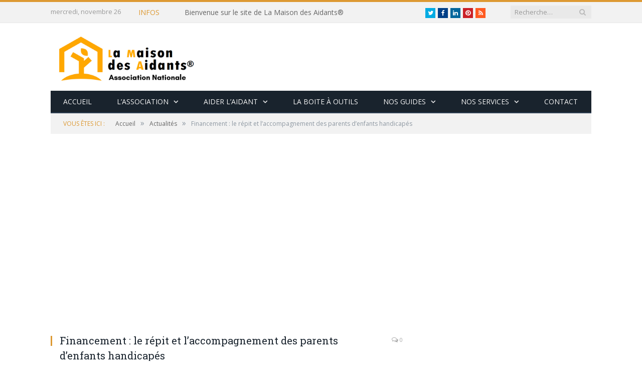

--- FILE ---
content_type: text/html; charset=UTF-8
request_url: http://www.lamaisondesaidants.com/financement-le-repit-et-laccompagnement-des-parents-denfants-handicapes/
body_size: 15918
content:

<!DOCTYPE html>

<!--[if IE 8]> <html class="ie ie8" lang="fr-FR"> <![endif]-->
<!--[if IE 9]> <html class="ie ie9" lang="fr-FR"> <![endif]-->
<!--[if gt IE 9]><!--> <html lang="fr-FR"> <!--<![endif]-->

<head>
<!-- Global site tag (gtag.js) - Google Analytics -->
<script async src="https://www.googletagmanager.com/gtag/js?id=UA-56073515-3"></script>
<script>
  window.dataLayer = window.dataLayer || [];
  function gtag(){dataLayer.push(arguments);}
  gtag('js', new Date());

  gtag('config', 'UA-56073515-3');
</script>
<!-- Global site tag (gtag.js) - Google Analytics -->
<script async src="https://www.googletagmanager.com/gtag/js?id=UA-120159466-1"></script>
<script>
  window.dataLayer = window.dataLayer || [];
  function gtag(){dataLayer.push(arguments);}
  gtag('js', new Date());

  gtag('config', 'UA-120159466-1');
</script>
	

<meta charset="UTF-8" />
<title>Financement : le répit et l’accompagnement des parents d’enfants handicapés - La Maison des Aidants</title>

 
<meta name="viewport" content="width=device-width, initial-scale=1" />
<meta http-equiv="X-UA-Compatible" content="IE=edge" />
<link rel="pingback" href="http://www.lamaisondesaidants.com/xmlrpc.php" />
	
<link rel="shortcut icon" href="http://www.lamaisondesaidants.com/site2018/wp-content/uploads/2018/01/ico.png" />	

	

<style id="reCAPTCHA-style" >.google-recaptcha-container{display:block;clear:both;}</style>
<meta name='robots' content='index, follow, max-image-preview:large, max-snippet:-1, max-video-preview:-1' />
	<style>img:is([sizes="auto" i], [sizes^="auto," i]) { contain-intrinsic-size: 3000px 1500px }</style>
	
	<!-- This site is optimized with the Yoast SEO plugin v26.1.1 - https://yoast.com/wordpress/plugins/seo/ -->
	<link rel="canonical" href="https://www.lamaisondesaidants.com/financement-le-repit-et-laccompagnement-des-parents-denfants-handicapes/" />
	<meta property="og:locale" content="fr_FR" />
	<meta property="og:type" content="article" />
	<meta property="og:title" content="Financement : le répit et l’accompagnement des parents d’enfants handicapés - La Maison des Aidants" />
	<meta property="og:description" content="La Caf finance enfin le répit et l’accompagnement des parents d’enfants handicapés Besoin d’être accompagné dans vos démarches de reconnaissance du handicap de votre enfant ? Ou de répit, en attendant de trouver une solution pérenne ? La Caf peut désormais financer des heures d’intervention de professionnels à domicile, sans notification de la MDPH. LireRead More" />
	<meta property="og:url" content="https://www.lamaisondesaidants.com/financement-le-repit-et-laccompagnement-des-parents-denfants-handicapes/" />
	<meta property="og:site_name" content="La Maison des Aidants" />
	<meta property="article:publisher" content="https://www.facebook.com/La-Maison-des-Aidants-134190393281791/?ref=br_rs" />
	<meta property="article:published_time" content="2021-04-05T16:32:42+00:00" />
	<meta property="article:modified_time" content="2021-04-05T16:33:03+00:00" />
	<meta property="og:image" content="https://www.lamaisondesaidants.com/wp-content/uploads/2021/04/urgence-repit-1.jpg" />
	<meta property="og:image:width" content="626" />
	<meta property="og:image:height" content="365" />
	<meta property="og:image:type" content="image/jpeg" />
	<meta name="author" content="La Maison des Aidants" />
	<meta name="twitter:card" content="summary_large_image" />
	<meta name="twitter:creator" content="@lamaisonaidants" />
	<meta name="twitter:site" content="@lamaisonaidants" />
	<meta name="twitter:label1" content="Écrit par" />
	<meta name="twitter:data1" content="La Maison des Aidants" />
	<meta name="twitter:label2" content="Durée de lecture estimée" />
	<meta name="twitter:data2" content="1 minute" />
	<script type="application/ld+json" class="yoast-schema-graph">{"@context":"https://schema.org","@graph":[{"@type":"Article","@id":"https://www.lamaisondesaidants.com/financement-le-repit-et-laccompagnement-des-parents-denfants-handicapes/#article","isPartOf":{"@id":"https://www.lamaisondesaidants.com/financement-le-repit-et-laccompagnement-des-parents-denfants-handicapes/"},"author":{"name":"La Maison des Aidants","@id":"http://www.lamaisondesaidants.com/#/schema/person/bf11e7b830157e0d4da8d03e54ab7ada"},"headline":"Financement : le répit et l’accompagnement des parents d’enfants handicapés","datePublished":"2021-04-05T16:32:42+00:00","dateModified":"2021-04-05T16:33:03+00:00","mainEntityOfPage":{"@id":"https://www.lamaisondesaidants.com/financement-le-repit-et-laccompagnement-des-parents-denfants-handicapes/"},"wordCount":80,"commentCount":0,"publisher":{"@id":"http://www.lamaisondesaidants.com/#organization"},"image":{"@id":"https://www.lamaisondesaidants.com/financement-le-repit-et-laccompagnement-des-parents-denfants-handicapes/#primaryimage"},"thumbnailUrl":"http://www.lamaisondesaidants.com/wp-content/uploads/2021/04/urgence-repit-1.jpg","keywords":["aidant","CAF","Handicap","répit"],"articleSection":["Actualités","Les Aidants et le handicap"],"inLanguage":"fr-FR","potentialAction":[{"@type":"CommentAction","name":"Comment","target":["https://www.lamaisondesaidants.com/financement-le-repit-et-laccompagnement-des-parents-denfants-handicapes/#respond"]}]},{"@type":"WebPage","@id":"https://www.lamaisondesaidants.com/financement-le-repit-et-laccompagnement-des-parents-denfants-handicapes/","url":"https://www.lamaisondesaidants.com/financement-le-repit-et-laccompagnement-des-parents-denfants-handicapes/","name":"Financement : le répit et l’accompagnement des parents d’enfants handicapés - La Maison des Aidants","isPartOf":{"@id":"http://www.lamaisondesaidants.com/#website"},"primaryImageOfPage":{"@id":"https://www.lamaisondesaidants.com/financement-le-repit-et-laccompagnement-des-parents-denfants-handicapes/#primaryimage"},"image":{"@id":"https://www.lamaisondesaidants.com/financement-le-repit-et-laccompagnement-des-parents-denfants-handicapes/#primaryimage"},"thumbnailUrl":"http://www.lamaisondesaidants.com/wp-content/uploads/2021/04/urgence-repit-1.jpg","datePublished":"2021-04-05T16:32:42+00:00","dateModified":"2021-04-05T16:33:03+00:00","breadcrumb":{"@id":"https://www.lamaisondesaidants.com/financement-le-repit-et-laccompagnement-des-parents-denfants-handicapes/#breadcrumb"},"inLanguage":"fr-FR","potentialAction":[{"@type":"ReadAction","target":["https://www.lamaisondesaidants.com/financement-le-repit-et-laccompagnement-des-parents-denfants-handicapes/"]}]},{"@type":"ImageObject","inLanguage":"fr-FR","@id":"https://www.lamaisondesaidants.com/financement-le-repit-et-laccompagnement-des-parents-denfants-handicapes/#primaryimage","url":"http://www.lamaisondesaidants.com/wp-content/uploads/2021/04/urgence-repit-1.jpg","contentUrl":"http://www.lamaisondesaidants.com/wp-content/uploads/2021/04/urgence-repit-1.jpg","width":626,"height":365},{"@type":"BreadcrumbList","@id":"https://www.lamaisondesaidants.com/financement-le-repit-et-laccompagnement-des-parents-denfants-handicapes/#breadcrumb","itemListElement":[{"@type":"ListItem","position":1,"name":"Accueil","item":"http://www.lamaisondesaidants.com/"},{"@type":"ListItem","position":2,"name":"Financement : le répit et l’accompagnement des parents d’enfants handicapés"}]},{"@type":"WebSite","@id":"http://www.lamaisondesaidants.com/#website","url":"http://www.lamaisondesaidants.com/","name":"La Maison des Aidants","description":"Le site de tous les aidants","publisher":{"@id":"http://www.lamaisondesaidants.com/#organization"},"potentialAction":[{"@type":"SearchAction","target":{"@type":"EntryPoint","urlTemplate":"http://www.lamaisondesaidants.com/?s={search_term_string}"},"query-input":{"@type":"PropertyValueSpecification","valueRequired":true,"valueName":"search_term_string"}}],"inLanguage":"fr-FR"},{"@type":"Organization","@id":"http://www.lamaisondesaidants.com/#organization","name":"La Maison des Aidants","url":"http://www.lamaisondesaidants.com/","logo":{"@type":"ImageObject","inLanguage":"fr-FR","@id":"http://www.lamaisondesaidants.com/#/schema/logo/image/","url":"http://www.lamaisondesaidants.com/wp-content/uploads/2018/02/LOGO-net-LMA-png.png","contentUrl":"http://www.lamaisondesaidants.com/wp-content/uploads/2018/02/LOGO-net-LMA-png.png","width":644,"height":226,"caption":"La Maison des Aidants"},"image":{"@id":"http://www.lamaisondesaidants.com/#/schema/logo/image/"},"sameAs":["https://www.facebook.com/La-Maison-des-Aidants-134190393281791/?ref=br_rs","https://x.com/lamaisonaidants"]},{"@type":"Person","@id":"http://www.lamaisondesaidants.com/#/schema/person/bf11e7b830157e0d4da8d03e54ab7ada","name":"La Maison des Aidants","image":{"@type":"ImageObject","inLanguage":"fr-FR","@id":"http://www.lamaisondesaidants.com/#/schema/person/image/","url":"https://secure.gravatar.com/avatar/8d56754926e35ef6f9acd3354e6e60b0a024c4e15a4ed0b2a39a669781b480ed?s=96&d=mm&r=g","contentUrl":"https://secure.gravatar.com/avatar/8d56754926e35ef6f9acd3354e6e60b0a024c4e15a4ed0b2a39a669781b480ed?s=96&d=mm&r=g","caption":"La Maison des Aidants"}}]}</script>
	<!-- / Yoast SEO plugin. -->


<link rel='dns-prefetch' href='//www.lamaisondesaidants.com' />
<link rel='dns-prefetch' href='//platform.twitter.com' />
<link rel='dns-prefetch' href='//www.google.com' />
<link rel='dns-prefetch' href='//fonts.googleapis.com' />
<link rel='dns-prefetch' href='//maxcdn.bootstrapcdn.com' />
<link rel="alternate" type="application/rss+xml" title="La Maison des Aidants &raquo; Flux" href="http://www.lamaisondesaidants.com/feed/" />
<link rel="alternate" type="application/rss+xml" title="La Maison des Aidants &raquo; Flux des commentaires" href="http://www.lamaisondesaidants.com/comments/feed/" />
<link rel="alternate" type="application/rss+xml" title="La Maison des Aidants &raquo; Financement : le répit et l’accompagnement des parents d’enfants handicapés Flux des commentaires" href="http://www.lamaisondesaidants.com/financement-le-repit-et-laccompagnement-des-parents-denfants-handicapes/feed/" />
<script type="text/javascript">
/* <![CDATA[ */
window._wpemojiSettings = {"baseUrl":"https:\/\/s.w.org\/images\/core\/emoji\/16.0.1\/72x72\/","ext":".png","svgUrl":"https:\/\/s.w.org\/images\/core\/emoji\/16.0.1\/svg\/","svgExt":".svg","source":{"concatemoji":"http:\/\/www.lamaisondesaidants.com\/wp-includes\/js\/wp-emoji-release.min.js?ver=6.8.3"}};
/*! This file is auto-generated */
!function(s,n){var o,i,e;function c(e){try{var t={supportTests:e,timestamp:(new Date).valueOf()};sessionStorage.setItem(o,JSON.stringify(t))}catch(e){}}function p(e,t,n){e.clearRect(0,0,e.canvas.width,e.canvas.height),e.fillText(t,0,0);var t=new Uint32Array(e.getImageData(0,0,e.canvas.width,e.canvas.height).data),a=(e.clearRect(0,0,e.canvas.width,e.canvas.height),e.fillText(n,0,0),new Uint32Array(e.getImageData(0,0,e.canvas.width,e.canvas.height).data));return t.every(function(e,t){return e===a[t]})}function u(e,t){e.clearRect(0,0,e.canvas.width,e.canvas.height),e.fillText(t,0,0);for(var n=e.getImageData(16,16,1,1),a=0;a<n.data.length;a++)if(0!==n.data[a])return!1;return!0}function f(e,t,n,a){switch(t){case"flag":return n(e,"\ud83c\udff3\ufe0f\u200d\u26a7\ufe0f","\ud83c\udff3\ufe0f\u200b\u26a7\ufe0f")?!1:!n(e,"\ud83c\udde8\ud83c\uddf6","\ud83c\udde8\u200b\ud83c\uddf6")&&!n(e,"\ud83c\udff4\udb40\udc67\udb40\udc62\udb40\udc65\udb40\udc6e\udb40\udc67\udb40\udc7f","\ud83c\udff4\u200b\udb40\udc67\u200b\udb40\udc62\u200b\udb40\udc65\u200b\udb40\udc6e\u200b\udb40\udc67\u200b\udb40\udc7f");case"emoji":return!a(e,"\ud83e\udedf")}return!1}function g(e,t,n,a){var r="undefined"!=typeof WorkerGlobalScope&&self instanceof WorkerGlobalScope?new OffscreenCanvas(300,150):s.createElement("canvas"),o=r.getContext("2d",{willReadFrequently:!0}),i=(o.textBaseline="top",o.font="600 32px Arial",{});return e.forEach(function(e){i[e]=t(o,e,n,a)}),i}function t(e){var t=s.createElement("script");t.src=e,t.defer=!0,s.head.appendChild(t)}"undefined"!=typeof Promise&&(o="wpEmojiSettingsSupports",i=["flag","emoji"],n.supports={everything:!0,everythingExceptFlag:!0},e=new Promise(function(e){s.addEventListener("DOMContentLoaded",e,{once:!0})}),new Promise(function(t){var n=function(){try{var e=JSON.parse(sessionStorage.getItem(o));if("object"==typeof e&&"number"==typeof e.timestamp&&(new Date).valueOf()<e.timestamp+604800&&"object"==typeof e.supportTests)return e.supportTests}catch(e){}return null}();if(!n){if("undefined"!=typeof Worker&&"undefined"!=typeof OffscreenCanvas&&"undefined"!=typeof URL&&URL.createObjectURL&&"undefined"!=typeof Blob)try{var e="postMessage("+g.toString()+"("+[JSON.stringify(i),f.toString(),p.toString(),u.toString()].join(",")+"));",a=new Blob([e],{type:"text/javascript"}),r=new Worker(URL.createObjectURL(a),{name:"wpTestEmojiSupports"});return void(r.onmessage=function(e){c(n=e.data),r.terminate(),t(n)})}catch(e){}c(n=g(i,f,p,u))}t(n)}).then(function(e){for(var t in e)n.supports[t]=e[t],n.supports.everything=n.supports.everything&&n.supports[t],"flag"!==t&&(n.supports.everythingExceptFlag=n.supports.everythingExceptFlag&&n.supports[t]);n.supports.everythingExceptFlag=n.supports.everythingExceptFlag&&!n.supports.flag,n.DOMReady=!1,n.readyCallback=function(){n.DOMReady=!0}}).then(function(){return e}).then(function(){var e;n.supports.everything||(n.readyCallback(),(e=n.source||{}).concatemoji?t(e.concatemoji):e.wpemoji&&e.twemoji&&(t(e.twemoji),t(e.wpemoji)))}))}((window,document),window._wpemojiSettings);
/* ]]> */
</script>
<style id='wp-emoji-styles-inline-css' type='text/css'>

	img.wp-smiley, img.emoji {
		display: inline !important;
		border: none !important;
		box-shadow: none !important;
		height: 1em !important;
		width: 1em !important;
		margin: 0 0.07em !important;
		vertical-align: -0.1em !important;
		background: none !important;
		padding: 0 !important;
	}
</style>
<link rel='stylesheet' id='wp-block-library-css' href='http://www.lamaisondesaidants.com/wp-includes/css/dist/block-library/style.min.css?ver=6.8.3' type='text/css' media='all' />
<style id='classic-theme-styles-inline-css' type='text/css'>
/*! This file is auto-generated */
.wp-block-button__link{color:#fff;background-color:#32373c;border-radius:9999px;box-shadow:none;text-decoration:none;padding:calc(.667em + 2px) calc(1.333em + 2px);font-size:1.125em}.wp-block-file__button{background:#32373c;color:#fff;text-decoration:none}
</style>
<style id='global-styles-inline-css' type='text/css'>
:root{--wp--preset--aspect-ratio--square: 1;--wp--preset--aspect-ratio--4-3: 4/3;--wp--preset--aspect-ratio--3-4: 3/4;--wp--preset--aspect-ratio--3-2: 3/2;--wp--preset--aspect-ratio--2-3: 2/3;--wp--preset--aspect-ratio--16-9: 16/9;--wp--preset--aspect-ratio--9-16: 9/16;--wp--preset--color--black: #000000;--wp--preset--color--cyan-bluish-gray: #abb8c3;--wp--preset--color--white: #ffffff;--wp--preset--color--pale-pink: #f78da7;--wp--preset--color--vivid-red: #cf2e2e;--wp--preset--color--luminous-vivid-orange: #ff6900;--wp--preset--color--luminous-vivid-amber: #fcb900;--wp--preset--color--light-green-cyan: #7bdcb5;--wp--preset--color--vivid-green-cyan: #00d084;--wp--preset--color--pale-cyan-blue: #8ed1fc;--wp--preset--color--vivid-cyan-blue: #0693e3;--wp--preset--color--vivid-purple: #9b51e0;--wp--preset--gradient--vivid-cyan-blue-to-vivid-purple: linear-gradient(135deg,rgba(6,147,227,1) 0%,rgb(155,81,224) 100%);--wp--preset--gradient--light-green-cyan-to-vivid-green-cyan: linear-gradient(135deg,rgb(122,220,180) 0%,rgb(0,208,130) 100%);--wp--preset--gradient--luminous-vivid-amber-to-luminous-vivid-orange: linear-gradient(135deg,rgba(252,185,0,1) 0%,rgba(255,105,0,1) 100%);--wp--preset--gradient--luminous-vivid-orange-to-vivid-red: linear-gradient(135deg,rgba(255,105,0,1) 0%,rgb(207,46,46) 100%);--wp--preset--gradient--very-light-gray-to-cyan-bluish-gray: linear-gradient(135deg,rgb(238,238,238) 0%,rgb(169,184,195) 100%);--wp--preset--gradient--cool-to-warm-spectrum: linear-gradient(135deg,rgb(74,234,220) 0%,rgb(151,120,209) 20%,rgb(207,42,186) 40%,rgb(238,44,130) 60%,rgb(251,105,98) 80%,rgb(254,248,76) 100%);--wp--preset--gradient--blush-light-purple: linear-gradient(135deg,rgb(255,206,236) 0%,rgb(152,150,240) 100%);--wp--preset--gradient--blush-bordeaux: linear-gradient(135deg,rgb(254,205,165) 0%,rgb(254,45,45) 50%,rgb(107,0,62) 100%);--wp--preset--gradient--luminous-dusk: linear-gradient(135deg,rgb(255,203,112) 0%,rgb(199,81,192) 50%,rgb(65,88,208) 100%);--wp--preset--gradient--pale-ocean: linear-gradient(135deg,rgb(255,245,203) 0%,rgb(182,227,212) 50%,rgb(51,167,181) 100%);--wp--preset--gradient--electric-grass: linear-gradient(135deg,rgb(202,248,128) 0%,rgb(113,206,126) 100%);--wp--preset--gradient--midnight: linear-gradient(135deg,rgb(2,3,129) 0%,rgb(40,116,252) 100%);--wp--preset--font-size--small: 13px;--wp--preset--font-size--medium: 20px;--wp--preset--font-size--large: 36px;--wp--preset--font-size--x-large: 42px;--wp--preset--spacing--20: 0.44rem;--wp--preset--spacing--30: 0.67rem;--wp--preset--spacing--40: 1rem;--wp--preset--spacing--50: 1.5rem;--wp--preset--spacing--60: 2.25rem;--wp--preset--spacing--70: 3.38rem;--wp--preset--spacing--80: 5.06rem;--wp--preset--shadow--natural: 6px 6px 9px rgba(0, 0, 0, 0.2);--wp--preset--shadow--deep: 12px 12px 50px rgba(0, 0, 0, 0.4);--wp--preset--shadow--sharp: 6px 6px 0px rgba(0, 0, 0, 0.2);--wp--preset--shadow--outlined: 6px 6px 0px -3px rgba(255, 255, 255, 1), 6px 6px rgba(0, 0, 0, 1);--wp--preset--shadow--crisp: 6px 6px 0px rgba(0, 0, 0, 1);}:where(.is-layout-flex){gap: 0.5em;}:where(.is-layout-grid){gap: 0.5em;}body .is-layout-flex{display: flex;}.is-layout-flex{flex-wrap: wrap;align-items: center;}.is-layout-flex > :is(*, div){margin: 0;}body .is-layout-grid{display: grid;}.is-layout-grid > :is(*, div){margin: 0;}:where(.wp-block-columns.is-layout-flex){gap: 2em;}:where(.wp-block-columns.is-layout-grid){gap: 2em;}:where(.wp-block-post-template.is-layout-flex){gap: 1.25em;}:where(.wp-block-post-template.is-layout-grid){gap: 1.25em;}.has-black-color{color: var(--wp--preset--color--black) !important;}.has-cyan-bluish-gray-color{color: var(--wp--preset--color--cyan-bluish-gray) !important;}.has-white-color{color: var(--wp--preset--color--white) !important;}.has-pale-pink-color{color: var(--wp--preset--color--pale-pink) !important;}.has-vivid-red-color{color: var(--wp--preset--color--vivid-red) !important;}.has-luminous-vivid-orange-color{color: var(--wp--preset--color--luminous-vivid-orange) !important;}.has-luminous-vivid-amber-color{color: var(--wp--preset--color--luminous-vivid-amber) !important;}.has-light-green-cyan-color{color: var(--wp--preset--color--light-green-cyan) !important;}.has-vivid-green-cyan-color{color: var(--wp--preset--color--vivid-green-cyan) !important;}.has-pale-cyan-blue-color{color: var(--wp--preset--color--pale-cyan-blue) !important;}.has-vivid-cyan-blue-color{color: var(--wp--preset--color--vivid-cyan-blue) !important;}.has-vivid-purple-color{color: var(--wp--preset--color--vivid-purple) !important;}.has-black-background-color{background-color: var(--wp--preset--color--black) !important;}.has-cyan-bluish-gray-background-color{background-color: var(--wp--preset--color--cyan-bluish-gray) !important;}.has-white-background-color{background-color: var(--wp--preset--color--white) !important;}.has-pale-pink-background-color{background-color: var(--wp--preset--color--pale-pink) !important;}.has-vivid-red-background-color{background-color: var(--wp--preset--color--vivid-red) !important;}.has-luminous-vivid-orange-background-color{background-color: var(--wp--preset--color--luminous-vivid-orange) !important;}.has-luminous-vivid-amber-background-color{background-color: var(--wp--preset--color--luminous-vivid-amber) !important;}.has-light-green-cyan-background-color{background-color: var(--wp--preset--color--light-green-cyan) !important;}.has-vivid-green-cyan-background-color{background-color: var(--wp--preset--color--vivid-green-cyan) !important;}.has-pale-cyan-blue-background-color{background-color: var(--wp--preset--color--pale-cyan-blue) !important;}.has-vivid-cyan-blue-background-color{background-color: var(--wp--preset--color--vivid-cyan-blue) !important;}.has-vivid-purple-background-color{background-color: var(--wp--preset--color--vivid-purple) !important;}.has-black-border-color{border-color: var(--wp--preset--color--black) !important;}.has-cyan-bluish-gray-border-color{border-color: var(--wp--preset--color--cyan-bluish-gray) !important;}.has-white-border-color{border-color: var(--wp--preset--color--white) !important;}.has-pale-pink-border-color{border-color: var(--wp--preset--color--pale-pink) !important;}.has-vivid-red-border-color{border-color: var(--wp--preset--color--vivid-red) !important;}.has-luminous-vivid-orange-border-color{border-color: var(--wp--preset--color--luminous-vivid-orange) !important;}.has-luminous-vivid-amber-border-color{border-color: var(--wp--preset--color--luminous-vivid-amber) !important;}.has-light-green-cyan-border-color{border-color: var(--wp--preset--color--light-green-cyan) !important;}.has-vivid-green-cyan-border-color{border-color: var(--wp--preset--color--vivid-green-cyan) !important;}.has-pale-cyan-blue-border-color{border-color: var(--wp--preset--color--pale-cyan-blue) !important;}.has-vivid-cyan-blue-border-color{border-color: var(--wp--preset--color--vivid-cyan-blue) !important;}.has-vivid-purple-border-color{border-color: var(--wp--preset--color--vivid-purple) !important;}.has-vivid-cyan-blue-to-vivid-purple-gradient-background{background: var(--wp--preset--gradient--vivid-cyan-blue-to-vivid-purple) !important;}.has-light-green-cyan-to-vivid-green-cyan-gradient-background{background: var(--wp--preset--gradient--light-green-cyan-to-vivid-green-cyan) !important;}.has-luminous-vivid-amber-to-luminous-vivid-orange-gradient-background{background: var(--wp--preset--gradient--luminous-vivid-amber-to-luminous-vivid-orange) !important;}.has-luminous-vivid-orange-to-vivid-red-gradient-background{background: var(--wp--preset--gradient--luminous-vivid-orange-to-vivid-red) !important;}.has-very-light-gray-to-cyan-bluish-gray-gradient-background{background: var(--wp--preset--gradient--very-light-gray-to-cyan-bluish-gray) !important;}.has-cool-to-warm-spectrum-gradient-background{background: var(--wp--preset--gradient--cool-to-warm-spectrum) !important;}.has-blush-light-purple-gradient-background{background: var(--wp--preset--gradient--blush-light-purple) !important;}.has-blush-bordeaux-gradient-background{background: var(--wp--preset--gradient--blush-bordeaux) !important;}.has-luminous-dusk-gradient-background{background: var(--wp--preset--gradient--luminous-dusk) !important;}.has-pale-ocean-gradient-background{background: var(--wp--preset--gradient--pale-ocean) !important;}.has-electric-grass-gradient-background{background: var(--wp--preset--gradient--electric-grass) !important;}.has-midnight-gradient-background{background: var(--wp--preset--gradient--midnight) !important;}.has-small-font-size{font-size: var(--wp--preset--font-size--small) !important;}.has-medium-font-size{font-size: var(--wp--preset--font-size--medium) !important;}.has-large-font-size{font-size: var(--wp--preset--font-size--large) !important;}.has-x-large-font-size{font-size: var(--wp--preset--font-size--x-large) !important;}
:where(.wp-block-post-template.is-layout-flex){gap: 1.25em;}:where(.wp-block-post-template.is-layout-grid){gap: 1.25em;}
:where(.wp-block-columns.is-layout-flex){gap: 2em;}:where(.wp-block-columns.is-layout-grid){gap: 2em;}
:root :where(.wp-block-pullquote){font-size: 1.5em;line-height: 1.6;}
</style>
<link rel='stylesheet' id='contact-form-7-css' href='http://www.lamaisondesaidants.com/wp-content/plugins/contact-form-7/includes/css/styles.css?ver=6.1.2' type='text/css' media='all' />
<link rel='stylesheet' id='cookie-law-info-css' href='http://www.lamaisondesaidants.com/wp-content/plugins/cookie-law-info/legacy/public/css/cookie-law-info-public.css?ver=3.3.5' type='text/css' media='all' />
<link rel='stylesheet' id='cookie-law-info-gdpr-css' href='http://www.lamaisondesaidants.com/wp-content/plugins/cookie-law-info/legacy/public/css/cookie-law-info-gdpr.css?ver=3.3.5' type='text/css' media='all' />
<link rel='stylesheet' id='smartmag-fonts-css' href='http://fonts.googleapis.com/css?family=Open+Sans%3A400%2C400Italic%2C600%2C700%7CRoboto+Slab%7CMerriweather%3A300italic&#038;subset=latin%2Clatin-ext' type='text/css' media='all' />
<link rel='stylesheet' id='smartmag-core-css' href='http://www.lamaisondesaidants.com/wp-content/themes/smart-mag-old/style.css?ver=3.1.0' type='text/css' media='all' />
<link rel='stylesheet' id='smartmag-responsive-css' href='http://www.lamaisondesaidants.com/wp-content/themes/smart-mag-old/css/responsive.css?ver=3.1.0' type='text/css' media='all' />
<link rel='stylesheet' id='pretty-photo-css' href='http://www.lamaisondesaidants.com/wp-content/themes/smart-mag-old/css/prettyPhoto.css?ver=3.1.0' type='text/css' media='all' />
<link rel='stylesheet' id='smartmag-font-awesome-css' href='https://maxcdn.bootstrapcdn.com/font-awesome/4.7.0/css/font-awesome.min.css' type='text/css' media='all' />
<style id='smartmag-font-awesome-inline-css' type='text/css'>
::selection { background: #dd9933; }

::-moz-selection { background: #dd9933; }

.top-bar, .post-content .modern-quote, .mobile-head { border-top-color: #dd9933; }

.main-color,
.trending-ticker .heading,
.nav-light .menu > li:hover > a,
.nav-light .menu > .current-menu-item > a,
.nav-light .menu > .current-menu-parent > a,
.nav-light .menu li li:hover,
.nav-light .menu li li.current-menu-item,
.nav-light .mega-menu .sub-nav li:hover,
.nav-light .menu .sub-nav li.current-menu-item,
.nav-light .menu li li:hover > a,
.nav-light .menu li li.current-menu-item > a,
.nav-light .mega-menu .sub-nav li:hover > a,
.nav-light .menu .sub-nav li.current-menu-item > a,
.nav-light-search .active .search-icon,
.nav-light-search .search-icon:hover,
.breadcrumbs .location,
.gallery-title,
.section-head.prominent,
.recentcomments .url,
.block.posts .fa-angle-right,
.news-focus .section-head,
.focus-grid .section-head,
.post-meta-b .posted-by a,
.post-content a,
.main-stars,
.main-stars span:before,
.related-posts .section-head,
.comments-list .bypostauthor .comment-author a,
.error-page .text-404,
a.bbp-author-name { color: #dd9933; }

.navigation .menu > li:hover > a,
.navigation .menu > .current-menu-item > a,
.navigation .menu > .current-menu-parent > a,
.navigation .menu > .current-menu-ancestor > a,
.block-head,
.tabbed .tabs-list .active a,
.comment-content .reply,
.sc-tabs .active a,
.nav-dark-b { border-bottom-color: #dd9933; }

.main-featured .cat,
.main-featured .pages .flex-active,
.main-pagination .current,
.main-pagination a:hover,
.block-head .heading,
.cat-title,
.post .read-more a,
.rate-number .progress,
.listing-meta .rate-number .progress,
.review-box .overall,
.review-box .bar,
.post-pagination > span,
.button,
.sc-button-default:hover,
.drop-caps { background: #dd9933; }

.nav-search .search-icon:hover,
.nav-search .active .search-icon { border-color: #dd9933; }

.modal-header .modal-title,
.highlights h2:before,
.post-header .post-title:before,
.review-box .heading,
.main-heading,
.page-title,
.entry-title,
div.bbp-template-notice,
div.indicator-hint,
div.bbp-template-notice.info,
.post-content .wpcf7-not-valid-tip { border-left-color: #dd9933; }

@media only screen and (max-width: 799px) { .navigation .mobile .fa { background: #dd9933; } }

.mobile-head { border-top-color: #dd9933; }

.navigation a, .mega-menu .heading, .mega-menu .featured h2 a { color: #f4f4f4;; }

.navigation .menu > li:hover, .navigation .menu li li:hover, .navigation .menu li li.current-menu-item,
.navigation .mega-menu .sub-nav li:hover, .navigation .menu .sub-nav li.current-menu-item { background-color: #dd8d13;; }

@media only screen and (max-width: 799px) { .navigation .menu > li:hover > a, .navigation .menu > .current-menu-item > a, 
.navigation .menu > .current-menu-parent > a, .navigation .mega-menu.links > li:hover,
.navigation .menu > .current-menu-ancestor > a, .navigation .menu li.active { background-color: #dd8d13;; } }


.cat-15, 
.cat-title.cat-15,
.block-head.cat-text-15 .heading { 
	background: #32742c;
}

.block-head.cat-text-15 {
	border-color: #32742c;
}
				
.cat-text-15, .section-head.cat-text-15 { color: #32742c; }
				 

.navigation .menu > .menu-cat-15:hover > a, .navigation .menu > .menu-cat-15.current-menu-item > a, .navigation .menu > .menu-cat-15.current-menu-parent > a {
	border-bottom-color: #32742c;
}


.cat-14, 
.cat-title.cat-14,
.block-head.cat-text-14 .heading { 
	background: #d4301a;
}

.block-head.cat-text-14 {
	border-color: #d4301a;
}
				
.cat-text-14, .section-head.cat-text-14 { color: #d4301a; }
				 

.navigation .menu > .menu-cat-14:hover > a, .navigation .menu > .menu-cat-14.current-menu-item > a, .navigation .menu > .menu-cat-14.current-menu-parent > a {
	border-bottom-color: #d4301a;
}


.cat-19, 
.cat-title.cat-19,
.block-head.cat-text-19 .heading { 
	background: #32742c;
}

.block-head.cat-text-19 {
	border-color: #32742c;
}
				
.cat-text-19, .section-head.cat-text-19 { color: #32742c; }
				 

.navigation .menu > .menu-cat-19:hover > a, .navigation .menu > .menu-cat-19.current-menu-item > a, .navigation .menu > .menu-cat-19.current-menu-parent > a {
	border-bottom-color: #32742c;
}


.cat-16, 
.cat-title.cat-16,
.block-head.cat-text-16 .heading { 
	background: #32742c;
}

.block-head.cat-text-16 {
	border-color: #32742c;
}
				
.cat-text-16, .section-head.cat-text-16 { color: #32742c; }
				 

.navigation .menu > .menu-cat-16:hover > a, .navigation .menu > .menu-cat-16.current-menu-item > a, .navigation .menu > .menu-cat-16.current-menu-parent > a {
	border-bottom-color: #32742c;
}


.cat-17, 
.cat-title.cat-17,
.block-head.cat-text-17 .heading { 
	background: #e67e22;
}

.block-head.cat-text-17 {
	border-color: #e67e22;
}
				
.cat-text-17, .section-head.cat-text-17 { color: #e67e22; }
				 

.navigation .menu > .menu-cat-17:hover > a, .navigation .menu > .menu-cat-17.current-menu-item > a, .navigation .menu > .menu-cat-17.current-menu-parent > a {
	border-bottom-color: #e67e22;
}


.cat-27, 
.cat-title.cat-27,
.block-head.cat-text-27 .heading { 
	background: #2980b9;
}

.block-head.cat-text-27 {
	border-color: #2980b9;
}
				
.cat-text-27, .section-head.cat-text-27 { color: #2980b9; }
				 

.navigation .menu > .menu-cat-27:hover > a, .navigation .menu > .menu-cat-27.current-menu-item > a, .navigation .menu > .menu-cat-27.current-menu-parent > a {
	border-bottom-color: #2980b9;
}


.cat-18, 
.cat-title.cat-18,
.block-head.cat-text-18 .heading { 
	background: #3498db;
}

.block-head.cat-text-18 {
	border-color: #3498db;
}
				
.cat-text-18, .section-head.cat-text-18 { color: #3498db; }
				 

.navigation .menu > .menu-cat-18:hover > a, .navigation .menu > .menu-cat-18.current-menu-item > a, .navigation .menu > .menu-cat-18.current-menu-parent > a {
	border-bottom-color: #3498db;
}


.cat-2, 
.cat-title.cat-2,
.block-head.cat-text-2 .heading { 
	background: #d70060;
}

.block-head.cat-text-2 {
	border-color: #d70060;
}
				
.cat-text-2, .section-head.cat-text-2 { color: #d70060; }
				 

.navigation .menu > .menu-cat-2:hover > a, .navigation .menu > .menu-cat-2.current-menu-item > a, .navigation .menu > .menu-cat-2.current-menu-parent > a {
	border-bottom-color: #d70060;
}

body.boxed.category-2 { background: url(http://theme-sphere.com/smart-mag/wp-content/uploads/2013/07/9278066227_ae25452933_b1.jpg) no-repeat center center fixed; -webkit-background-size: cover; background-size: cover; }

.cat-11, 
.cat-title.cat-11,
.block-head.cat-text-11 .heading { 
	background: #d4301a;
}

.block-head.cat-text-11 {
	border-color: #d4301a;
}
				
.cat-text-11, .section-head.cat-text-11 { color: #d4301a; }
				 

.navigation .menu > .menu-cat-11:hover > a, .navigation .menu > .menu-cat-11.current-menu-item > a, .navigation .menu > .menu-cat-11.current-menu-parent > a {
	border-bottom-color: #d4301a;
}


.cat-3, 
.cat-title.cat-3,
.block-head.cat-text-3 .heading { 
	background: #32742c;
}

.block-head.cat-text-3 {
	border-color: #32742c;
}
				
.cat-text-3, .section-head.cat-text-3 { color: #32742c; }
				 

.navigation .menu > .menu-cat-3:hover > a, .navigation .menu > .menu-cat-3.current-menu-item > a, .navigation .menu > .menu-cat-3.current-menu-parent > a {
	border-bottom-color: #32742c;
}


.cat-12, 
.cat-title.cat-12,
.block-head.cat-text-12 .heading { 
	background: #e67e22;
}

.block-head.cat-text-12 {
	border-color: #e67e22;
}
				
.cat-text-12, .section-head.cat-text-12 { color: #e67e22; }
				 

.navigation .menu > .menu-cat-12:hover > a, .navigation .menu > .menu-cat-12.current-menu-item > a, .navigation .menu > .menu-cat-12.current-menu-parent > a {
	border-bottom-color: #e67e22;
}


.cat-13, 
.cat-title.cat-13,
.block-head.cat-text-13 .heading { 
	background: #2980b9;
}

.block-head.cat-text-13 {
	border-color: #2980b9;
}
				
.cat-text-13, .section-head.cat-text-13 { color: #2980b9; }
				 

.navigation .menu > .menu-cat-13:hover > a, .navigation .menu > .menu-cat-13.current-menu-item > a, .navigation .menu > .menu-cat-13.current-menu-parent > a {
	border-bottom-color: #2980b9;
}


.cat-4, 
.cat-title.cat-4,
.block-head.cat-text-4 .heading { 
	background: #3498db;
}

.block-head.cat-text-4 {
	border-color: #3498db;
}
				
.cat-text-4, .section-head.cat-text-4 { color: #3498db; }
				 

.navigation .menu > .menu-cat-4:hover > a, .navigation .menu > .menu-cat-4.current-menu-item > a, .navigation .menu > .menu-cat-4.current-menu-parent > a {
	border-bottom-color: #3498db;
}


body.boxed {

background-repeat: no-repeat;
background-attachment: fixed;
background-position: center center;
-webkit-background-size: cover; -moz-background-size: cover;-o-background-size: cover; 
background-size: cover;
background-image: url('http://theme-sphere.com/smart-mag/wp-content/uploads/2014/01/5-4yas-4415263267_3c62eecb99_o.jpg');

}
</style>
<link rel='stylesheet' id='evcal_google_fonts-css' href='//fonts.googleapis.com/css?family=Oswald%3A400%2C300%7COpen+Sans%3A700%2C400%2C400i%7CRoboto%3A700%2C400&#038;ver=6.8.3' type='text/css' media='screen' />
<link rel='stylesheet' id='evcal_cal_default-css' href='//www.lamaisondesaidants.com/wp-content/plugins/eventON/assets/css/eventon_styles.css?ver=2.6.6' type='text/css' media='all' />
<link rel='stylesheet' id='evo_font_icons-css' href='//www.lamaisondesaidants.com/wp-content/plugins/eventON/assets/fonts/font-awesome.css?ver=2.6.6' type='text/css' media='all' />
<link rel='stylesheet' id='eventon_dynamic_styles-css' href='//www.lamaisondesaidants.com/wp-content/plugins/eventON/assets/css/eventon_dynamic_styles.css?ver=6.8.3' type='text/css' media='all' />
<link rel='stylesheet' id='griwpc-recaptcha-style-css' href='http://www.lamaisondesaidants.com/wp-content/plugins/recaptcha-in-wp-comments-form/css/recaptcha.css?ver=9.1.2' type='text/css' media='all' />
<style id='griwpc-recaptcha-style-inline-css' type='text/css'>
.google-recaptcha-container{display:block;clear:both;}
</style>
<script type="text/javascript" src="http://www.lamaisondesaidants.com/wp-includes/js/jquery/jquery.min.js?ver=3.7.1" id="jquery-core-js"></script>
<script type="text/javascript" src="http://www.lamaisondesaidants.com/wp-includes/js/jquery/jquery-migrate.min.js?ver=3.4.1" id="jquery-migrate-js"></script>
<script type="text/javascript" id="cookie-law-info-js-extra">
/* <![CDATA[ */
var Cli_Data = {"nn_cookie_ids":[],"cookielist":[],"non_necessary_cookies":[],"ccpaEnabled":"","ccpaRegionBased":"","ccpaBarEnabled":"","strictlyEnabled":["necessary","obligatoire"],"ccpaType":"gdpr","js_blocking":"","custom_integration":"","triggerDomRefresh":"","secure_cookies":""};
var cli_cookiebar_settings = {"animate_speed_hide":"500","animate_speed_show":"500","background":"#FFF","border":"#b1a6a6c2","border_on":"","button_1_button_colour":"#000","button_1_button_hover":"#000000","button_1_link_colour":"#fff","button_1_as_button":"1","button_1_new_win":"","button_2_button_colour":"#dd9933","button_2_button_hover":"#b17a29","button_2_link_colour":"#ffffff","button_2_as_button":"1","button_2_hidebar":"","button_3_button_colour":"#000","button_3_button_hover":"#000000","button_3_link_colour":"#fff","button_3_as_button":"1","button_3_new_win":"","button_4_button_colour":"#000","button_4_button_hover":"#000000","button_4_link_colour":"#fff","button_4_as_button":"1","button_7_button_colour":"#61a229","button_7_button_hover":"#4e8221","button_7_link_colour":"#fff","button_7_as_button":"1","button_7_new_win":"","font_family":"inherit","header_fix":"","notify_animate_hide":"1","notify_animate_show":"","notify_div_id":"#cookie-law-info-bar","notify_position_horizontal":"right","notify_position_vertical":"bottom","scroll_close":"","scroll_close_reload":"","accept_close_reload":"","reject_close_reload":"","showagain_tab":"1","showagain_background":"#fff","showagain_border":"#000","showagain_div_id":"#cookie-law-info-again","showagain_x_position":"100px","text":"#000","show_once_yn":"1","show_once":"10000","logging_on":"","as_popup":"","popup_overlay":"1","bar_heading_text":"Message important","cookie_bar_as":"banner","popup_showagain_position":"bottom-right","widget_position":"left"};
var log_object = {"ajax_url":"http:\/\/www.lamaisondesaidants.com\/wp-admin\/admin-ajax.php"};
/* ]]> */
</script>
<script type="text/javascript" src="http://www.lamaisondesaidants.com/wp-content/plugins/cookie-law-info/legacy/public/js/cookie-law-info-public.js?ver=3.3.5" id="cookie-law-info-js"></script>
<script type="text/javascript" src="http://www.lamaisondesaidants.com/wp-content/themes/smart-mag-old/js/jquery.prettyPhoto.js?ver=6.8.3" id="pretty-photo-smartmag-js"></script>
<link rel="https://api.w.org/" href="http://www.lamaisondesaidants.com/wp-json/" /><link rel="alternate" title="JSON" type="application/json" href="http://www.lamaisondesaidants.com/wp-json/wp/v2/posts/14022" /><link rel="EditURI" type="application/rsd+xml" title="RSD" href="http://www.lamaisondesaidants.com/xmlrpc.php?rsd" />
<meta name="generator" content="WordPress 6.8.3" />
<link rel='shortlink' href='http://www.lamaisondesaidants.com/?p=14022' />
<link rel="alternate" title="oEmbed (JSON)" type="application/json+oembed" href="http://www.lamaisondesaidants.com/wp-json/oembed/1.0/embed?url=http%3A%2F%2Fwww.lamaisondesaidants.com%2Ffinancement-le-repit-et-laccompagnement-des-parents-denfants-handicapes%2F" />
<link rel="alternate" title="oEmbed (XML)" type="text/xml+oembed" href="http://www.lamaisondesaidants.com/wp-json/oembed/1.0/embed?url=http%3A%2F%2Fwww.lamaisondesaidants.com%2Ffinancement-le-repit-et-laccompagnement-des-parents-denfants-handicapes%2F&#038;format=xml" />


<!-- EventON Version -->
<meta name="generator" content="EventON 2.6.6" />

<style type="text/css">.recentcomments a{display:inline !important;padding:0 !important;margin:0 !important;}</style><meta name="generator" content="Powered by Slider Revolution 6.5.20 - responsive, Mobile-Friendly Slider Plugin for WordPress with comfortable drag and drop interface." />
<meta name="twitter:widgets:theme" content="dark"><meta name="twitter:widgets:link-color" content="#ededed"><meta name="twitter:widgets:border-color" content="#000000"><meta name="twitter:partner" content="tfwp"><link rel="icon" href="http://www.lamaisondesaidants.com/wp-content/uploads/2020/07/cropped-Icone-du-site-32x32.png" sizes="32x32" />
<link rel="icon" href="http://www.lamaisondesaidants.com/wp-content/uploads/2020/07/cropped-Icone-du-site-192x192.png" sizes="192x192" />
<link rel="apple-touch-icon" href="http://www.lamaisondesaidants.com/wp-content/uploads/2020/07/cropped-Icone-du-site-180x180.png" />
<meta name="msapplication-TileImage" content="http://www.lamaisondesaidants.com/wp-content/uploads/2020/07/cropped-Icone-du-site-270x270.png" />
<script>function setREVStartSize(e){
			//window.requestAnimationFrame(function() {
				window.RSIW = window.RSIW===undefined ? window.innerWidth : window.RSIW;
				window.RSIH = window.RSIH===undefined ? window.innerHeight : window.RSIH;
				try {
					var pw = document.getElementById(e.c).parentNode.offsetWidth,
						newh;
					pw = pw===0 || isNaN(pw) ? window.RSIW : pw;
					e.tabw = e.tabw===undefined ? 0 : parseInt(e.tabw);
					e.thumbw = e.thumbw===undefined ? 0 : parseInt(e.thumbw);
					e.tabh = e.tabh===undefined ? 0 : parseInt(e.tabh);
					e.thumbh = e.thumbh===undefined ? 0 : parseInt(e.thumbh);
					e.tabhide = e.tabhide===undefined ? 0 : parseInt(e.tabhide);
					e.thumbhide = e.thumbhide===undefined ? 0 : parseInt(e.thumbhide);
					e.mh = e.mh===undefined || e.mh=="" || e.mh==="auto" ? 0 : parseInt(e.mh,0);
					if(e.layout==="fullscreen" || e.l==="fullscreen")
						newh = Math.max(e.mh,window.RSIH);
					else{
						e.gw = Array.isArray(e.gw) ? e.gw : [e.gw];
						for (var i in e.rl) if (e.gw[i]===undefined || e.gw[i]===0) e.gw[i] = e.gw[i-1];
						e.gh = e.el===undefined || e.el==="" || (Array.isArray(e.el) && e.el.length==0)? e.gh : e.el;
						e.gh = Array.isArray(e.gh) ? e.gh : [e.gh];
						for (var i in e.rl) if (e.gh[i]===undefined || e.gh[i]===0) e.gh[i] = e.gh[i-1];
											
						var nl = new Array(e.rl.length),
							ix = 0,
							sl;
						e.tabw = e.tabhide>=pw ? 0 : e.tabw;
						e.thumbw = e.thumbhide>=pw ? 0 : e.thumbw;
						e.tabh = e.tabhide>=pw ? 0 : e.tabh;
						e.thumbh = e.thumbhide>=pw ? 0 : e.thumbh;
						for (var i in e.rl) nl[i] = e.rl[i]<window.RSIW ? 0 : e.rl[i];
						sl = nl[0];
						for (var i in nl) if (sl>nl[i] && nl[i]>0) { sl = nl[i]; ix=i;}
						var m = pw>(e.gw[ix]+e.tabw+e.thumbw) ? 1 : (pw-(e.tabw+e.thumbw)) / (e.gw[ix]);
						newh =  (e.gh[ix] * m) + (e.tabh + e.thumbh);
					}
					var el = document.getElementById(e.c);
					if (el!==null && el) el.style.height = newh+"px";
					el = document.getElementById(e.c+"_wrapper");
					if (el!==null && el) {
						el.style.height = newh+"px";
						el.style.display = "block";
					}
				} catch(e){
					console.log("Failure at Presize of Slider:" + e)
				}
			//});
		  };</script>

<meta name="twitter:card" content="summary"><meta name="twitter:title" content="Financement : le répit et l’accompagnement des parents d’enfants handicapés"><meta name="twitter:site" content="@lamaisonaidants"><meta name="twitter:description" content="La Caf finance enfin le répit et l’accompagnement des parents d’enfants handicapés Besoin d’être accompagné dans vos démarches de reconnaissance du handicap de votre enfant ? Ou de répit, en attendant de trouver une solution pérenne ? La Caf peut désormais financer des heures d’intervention de professionnels à domicile, sans notification de la MDPH. Lire…"><meta name="twitter:image" content="http://www.lamaisondesaidants.com/wp-content/uploads/2021/04/urgence-repit-1.jpg">
		<style type="text/css" id="wp-custom-css">
			.no-display {
       opacity: 1 !important;
} 

.row {
			opacity: 1 !important;
}		</style>
			
<!--[if lt IE 9]>
<script src="http://www.lamaisondesaidants.com/wp-content/themes/smart-mag-old/js/html5.js" type="text/javascript"></script>
<![endif]-->


<script>
document.querySelector('head').innerHTML += '<style class="bunyad-img-effects-css">.main img, .main-footer img { opacity: 0; }</style>';
</script>
	

</head>


<body class="wp-singular post-template-default single single-post postid-14022 single-format-standard wp-theme-smart-mag-old page-builder right-sidebar full img-effects has-nav-dark has-head-default">

<div class="main-wrap">

	
	
	<div class="top-bar">

		<div class="wrap">
			<section class="top-bar-content cf">
			
								
				<span class="date">
					mercredi, novembre 26				</span>
				
							
								<div class="trending-ticker">
					<span class="heading">Infos</span>

					<ul>
												
												
							<li><a href="http://www.lamaisondesaidants.com/laidant-familial/" title="Bienvenue sur le site de La Maison des Aidants®">Bienvenue sur le site de La Maison des Aidants®</a></li>
						
												
							<li><a href="http://www.lamaisondesaidants.com/test-post-for-wordpress/" title="Test Post for WordPress">Test Post for WordPress</a></li>
						
												
							<li><a href="http://www.lamaisondesaidants.com/aidant-aide-ces-solutions-qui-peuvent-ameliorer-le-quotidien/" title="Aidant/aidé : ces solutions qui peuvent améliorer le quotidien">Aidant/aidé : ces solutions qui peuvent améliorer le quotidien</a></li>
						
												
							<li><a href="http://www.lamaisondesaidants.com/comprendre-le-systeme-daccompagnement-de-la-perte-dautonomie/" title="Comprendre le système d&rsquo;accompagnement de la perte d&rsquo;autonomie">Comprendre le système d&rsquo;accompagnement de la perte d&rsquo;autonomie</a></li>
						
												
							<li><a href="http://www.lamaisondesaidants.com/formation-a-laccompagnement-des-aidants/" title="Formation à l&rsquo;accompagnement des aidants">Formation à l&rsquo;accompagnement des aidants</a></li>
						
												
							<li><a href="http://www.lamaisondesaidants.com/edouard-philippe-et-pascal-jannot-inaugurent-la-maison-des-aidants-du-havre/" title="Edouard PHILIPPE et Pascal JANNOT inaugurent La Maison des Aidants®  du Havre">Edouard PHILIPPE et Pascal JANNOT inaugurent La Maison des Aidants®  du Havre</a></li>
						
												
							<li><a href="http://www.lamaisondesaidants.com/le-conge-proche-aidant-un-dispositif-qui-doit-encore-evoluer/" title="Le congé proche aidant : un dispositif qui doit encore évoluer">Le congé proche aidant : un dispositif qui doit encore évoluer</a></li>
						
												
							<li><a href="http://www.lamaisondesaidants.com/jeudi-6-octobre-2022-journee-nationale-des-aidants/" title="Jeudi 6 octobre 2022 : Journée Nationale des aidants">Jeudi 6 octobre 2022 : Journée Nationale des aidants</a></li>
						
												
											</ul>
				</div>
				
									
					
		<div class="search">
			<form role="search" action="http://www.lamaisondesaidants.com/" method="get">
				<input type="text" name="s" class="query live-search-query" value="" placeholder="Recherche…"/>
				<button class="search-button" type="submit"><i class="fa fa-search"></i></button>
			</form>
		</div> <!-- .search -->					
				
							<div class="textwidget"><ul class="social-icons cf">
						
						
						<li><a href="#" class="icon fa fa-twitter" title="Twitter"><span class="visuallyhidden">Twitter</span></a></li>
						<li><a href="#" class="icon fa fa-facebook" title="Facebook"><span class="visuallyhidden">Facebook</span></a></li>
						<li><a href="#" class="icon fa fa-linkedin" title="LinkedIn"><span class="visuallyhidden">LinkedIn</span></a></li>
						<li><a href="#" class="icon fa fa-pinterest" title="Pinterest"><span class="visuallyhidden">Pinterest</span></a></li>
						<li><a href="#" class="icon fa fa-rss" title="RSS"><span class="visuallyhidden">RSS</span></a></li>
					</ul>
</div>
						
			</section>
		</div>
		
	</div>
	
	<div id="main-head" class="main-head">
		
		<div class="wrap">
			
			
			<header class="default">
			
				<div class="title">
							<a href="http://www.lamaisondesaidants.com/" title="La Maison des Aidants" rel="home">
		
														
								
				<img src="http://www.lamaisondesaidants.com/wp-content/uploads/2020/07/Logo-site-LMA-300x100-1.png" class="logo-image" alt="La Maison des Aidants" />
					 
						
		</a>				</div>
				
									
					<div class="right">
										</div>
					
								
			</header>
				
							
				
<div class="main-nav">
	<div class="navigation-wrap cf">
	
		<nav class="navigation cf nav-dark">
		
			<div class>
			
				<div class="mobile" data-type="off-canvas" data-search="1">
					<a href="#" class="selected">
						<span class="text">Menu </span><span class="current"></span> <i class="hamburger fa fa-bars"></i>
					</a>
				</div>
				
				<div class="menu-principal-container"><ul id="menu-principal" class="menu"><li id="menu-item-11577" class="menu-item menu-item-type-post_type menu-item-object-page menu-item-home menu-item-11577"><a href="http://www.lamaisondesaidants.com/">Accueil</a></li>
<li id="menu-item-12084" class="menu-item menu-item-type-custom menu-item-object-custom menu-item-has-children menu-item-12084"><a href="#">L&rsquo;association</a>
<ul class="sub-menu">
	<li id="menu-item-12227" class="menu-item menu-item-type-post_type menu-item-object-page menu-item-12227"><a href="http://www.lamaisondesaidants.com/presentation/">Présentation</a></li>
	<li id="menu-item-12408" class="menu-item menu-item-type-post_type menu-item-object-page menu-item-12408"><a href="http://www.lamaisondesaidants.com/la-maison-des-aidants-dans-la-presse/">La Maison des Aidants dans la Presse</a></li>
	<li id="menu-item-12228" class="menu-item menu-item-type-post_type menu-item-object-post menu-item-12228"><a href="http://www.lamaisondesaidants.com/que-veulent-les-aidants/">Notre sondage « Que veulent les Aidants ? »</a></li>
	<li id="menu-item-12193" class="menu-item menu-item-type-custom menu-item-object-custom menu-item-12193"><a href="#">Allo-Aidants</a></li>
	<li id="menu-item-12771" class="menu-item menu-item-type-post_type menu-item-object-page menu-item-12771"><a href="http://www.lamaisondesaidants.com/formation/">Formation</a></li>
	<li id="menu-item-13233" class="menu-item menu-item-type-taxonomy menu-item-object-category menu-cat-646 menu-item-13233"><a href="http://www.lamaisondesaidants.com/category/medias/">Médias</a></li>
</ul>
</li>
<li id="menu-item-12178" class="menu-item menu-item-type-custom menu-item-object-custom menu-item-has-children menu-item-12178"><a href="#">Aider l&rsquo;aidant</a>
<ul class="sub-menu">
	<li id="menu-item-12179" class="menu-item menu-item-type-post_type menu-item-object-page menu-item-12179"><a href="http://www.lamaisondesaidants.com/12074-2/">Face « Aux maladies »</a></li>
	<li id="menu-item-12338" class="menu-item menu-item-type-post_type menu-item-object-page menu-item-12338"><a href="http://www.lamaisondesaidants.com/face-au-handicap/">Face « au handicap »</a></li>
	<li id="menu-item-11935" class="menu-item menu-item-type-post_type menu-item-object-page menu-item-11935"><a href="http://www.lamaisondesaidants.com/liens-utiles/">Liens utiles</a></li>
	<li id="menu-item-11936" class="menu-item menu-item-type-post_type menu-item-object-page menu-item-11936"><a href="http://www.lamaisondesaidants.com/fonds-documentaire-et-dossiers-professionnels/">Fonds documentaire</a></li>
</ul>
</li>
<li id="menu-item-11925" class="menu-item menu-item-type-post_type menu-item-object-page menu-item-11925"><a href="http://www.lamaisondesaidants.com/boite-a-outils-3/">La boite à outils</a></li>
<li id="menu-item-11931" class="menu-item menu-item-type-custom menu-item-object-custom menu-item-has-children menu-item-11931"><a href="#">Nos guides</a>
<ul class="sub-menu">
	<li id="menu-item-11639" class="menu-item menu-item-type-post_type menu-item-object-page menu-item-11639"><a href="http://www.lamaisondesaidants.com/allocation-personnalisee-dautonomie/">Allocation Personnalisée d&rsquo;Autonomie</a></li>
	<li id="menu-item-12035" class="menu-item menu-item-type-post_type menu-item-object-page menu-item-12035"><a href="http://www.lamaisondesaidants.com/etre-salarie-de-son-proche-2/">Etre salarié de son proche</a></li>
	<li id="menu-item-12061" class="menu-item menu-item-type-post_type menu-item-object-page menu-item-12061"><a href="http://www.lamaisondesaidants.com/la-personne-de-confiance/">La personne de confiance</a></li>
</ul>
</li>
<li id="menu-item-12484" class="menu-item menu-item-type-custom menu-item-object-custom menu-item-has-children menu-item-12484"><a href="#">Nos services</a>
<ul class="sub-menu">
	<li id="menu-item-13946" class="menu-item menu-item-type-post_type menu-item-object-page menu-item-13946"><a href="http://www.lamaisondesaidants.com/ateliers-pour-les-aidants/">Ateliers pour les aidants</a></li>
	<li id="menu-item-11974" class="menu-item menu-item-type-post_type menu-item-object-page menu-item-11974"><a href="http://www.lamaisondesaidants.com/professionnels-de-laide-du-soin-et-de-laccompagnement/">Vous êtes professionnels de l&rsquo;aide, du soin et de l&rsquo;accompagnement</a></li>
	<li id="menu-item-11975" class="menu-item menu-item-type-post_type menu-item-object-page menu-item-11975"><a href="http://www.lamaisondesaidants.com/entreprises/">Vous êtes une entreprise</a></li>
	<li id="menu-item-11973" class="menu-item menu-item-type-post_type menu-item-object-page menu-item-11973"><a href="http://www.lamaisondesaidants.com/structures-de-maintien-a-domicile/">Vous êtes une structure de maintien à domicile</a></li>
	<li id="menu-item-11978" class="menu-item menu-item-type-post_type menu-item-object-page menu-item-11978"><a href="http://www.lamaisondesaidants.com/organismes-de-prevoyance-de-protection-sociale-mutuelle-assurance/">Vous êtes organismes de prévoyance, de protection sociale mutuelle et assurance</a></li>
	<li id="menu-item-11977" class="menu-item menu-item-type-post_type menu-item-object-page menu-item-11977"><a href="http://www.lamaisondesaidants.com/aidants-de-proche/">Vous êtes aidants de proche</a></li>
	<li id="menu-item-11976" class="menu-item menu-item-type-post_type menu-item-object-page menu-item-11976"><a href="http://www.lamaisondesaidants.com/acteurs-de-la-silver-economie/">Vous êtes acteur de la Silver économie</a></li>
	<li id="menu-item-11972" class="menu-item menu-item-type-post_type menu-item-object-page menu-item-11972"><a href="http://www.lamaisondesaidants.com/presse-specialisee/">Presse spécialisée</a></li>
</ul>
</li>
<li id="menu-item-12610" class="menu-item menu-item-type-post_type menu-item-object-page menu-item-12610"><a href="http://www.lamaisondesaidants.com/contact/">Contact</a></li>
</ul></div>				
						
			</div>
			
		</nav>
	
				
	</div>
</div>				
							
		</div>
		
				
	</div>	
	<div class="breadcrumbs-wrap">
		
		<div class="wrap">
		<div class="breadcrumbs"><span class="location">Vous êtes ici :</span><span itemscope itemtype="http://data-vocabulary.org/Breadcrumb"><a itemprop="url" href="http://www.lamaisondesaidants.com/"><span itemprop="title">Accueil</span></a></span><span class="delim">&raquo;</span><span itemscope itemtype="http://data-vocabulary.org/Breadcrumb"><a itemprop="url"  href="http://www.lamaisondesaidants.com/category/actualites-pour-les-aidants/"><span itemprop="title">Actualités</span></a></span><span class="delim">&raquo;</span><span class="current">Financement : le répit et l’accompagnement des parents d’enfants handicapés</span></div>		</div>
		
	</div>


<div class="main wrap cf">

		
	<div class="row">
	
		<div class="col-8 main-content">
		
				
				
<article id="post-14022" class="post-14022 post type-post status-publish format-standard has-post-thumbnail category-actualites-pour-les-aidants category-handicap tag-aidant tag-caf tag-handicap tag-repit">
	
	<header class="post-header cf">
	
	
	
	<div class="featured">
				
					
			<a href="http://www.lamaisondesaidants.com/wp-content/uploads/2021/04/urgence-repit-1.jpg" title="Financement : le répit et l’accompagnement des parents d’enfants handicapés">
			
						
								
					<img width="626" height="336" src="http://www.lamaisondesaidants.com/wp-content/uploads/2021/04/urgence-repit-1-626x336.jpg" class="attachment-main-featured size-main-featured wp-post-image" alt="" title="Financement : le répit et l’accompagnement des parents d’enfants handicapés" decoding="async" fetchpriority="high" />				
								
										
			</a>
							
						
			</div>	
		
				<div class="heading cf">
				
			<h1 class="post-title item fn">
			Financement : le répit et l’accompagnement des parents d’enfants handicapés			</h1>
			
			<a href="http://www.lamaisondesaidants.com/financement-le-repit-et-laccompagnement-des-parents-denfants-handicapes/#respond" class="comments"><i class="fa fa-comments-o"></i> 0</a>
		
		</div>

		<div class="post-meta cf">
			<span class="posted-by">Par 
				<span class="reviewer"><a href="http://www.lamaisondesaidants.com/author/admin/" title="Articles par La Maison des Aidants" rel="author">La Maison des Aidants</a></span>
			</span>
			 
			<span class="posted-on">le				<span class="dtreviewed">
					<time class="value-title" datetime="2021-04-05T18:32:42+02:00" title="2021-04-05">5 avril 2021</time>
				</span>
			</span>
			
			<span class="cats"><a href="http://www.lamaisondesaidants.com/category/actualites-pour-les-aidants/" rel="category tag">Actualités</a>, <a href="http://www.lamaisondesaidants.com/category/handicap/" rel="category tag">Les Aidants et le handicap</a></span>
				
		</div>		
			
	</header><!-- .post-header -->

	

	<div class="post-container cf">
	
		<div class="post-content-right">
			<div class="post-content description ">
	
					
				
		<h2 style="text-align: justify;">La Caf finance enfin le répit et l’accompagnement des parents d’enfants handicapés</h2>
<h3 style="text-align: justify;">Besoin d’être accompagné dans vos démarches de reconnaissance du handicap de votre enfant ? Ou de répit, en attendant de trouver une solution pérenne ? La Caf peut désormais financer des heures d’intervention de professionnels à domicile, sans notification de la MDPH.</h3>
<p><a href="https://www.faire-face.fr/2021/03/23/la-caf-finance-enfin-le-repit-et-laccompagnement-des-parents-denfants-handicapes/?fbclid=IwAR1g54gsNgfww8P6MSg6KE-vUCH-fS60M3pakfezQSjPzMXttbLRZML6eEY" target="_blank" rel="noopener">Lire la suite sur faire-face.fr</a></p>
		
		
		
				
					<div class="tagcloud"><a href="http://www.lamaisondesaidants.com/tag/aidant/" rel="tag">aidant</a> <a href="http://www.lamaisondesaidants.com/tag/caf/" rel="tag">CAF</a> <a href="http://www.lamaisondesaidants.com/tag/handicap/" rel="tag">Handicap</a> <a href="http://www.lamaisondesaidants.com/tag/repit/" rel="tag">répit</a></div>
				
			</div><!-- .post-content -->
		</div>
		
	</div>
	
	
	
	
	<div class="post-share">
		<span class="text">Partager</span>
		
		<span class="share-links">

			<a href="http://twitter.com/home?status=http%3A%2F%2Fwww.lamaisondesaidants.com%2Ffinancement-le-repit-et-laccompagnement-des-parents-denfants-handicapes%2F" class="fa fa-twitter" title="Tweeter" target="_blank">
				<span class="visuallyhidden">Twitter</span></a>
				
			<a href="http://www.facebook.com/sharer.php?u=http%3A%2F%2Fwww.lamaisondesaidants.com%2Ffinancement-le-repit-et-laccompagnement-des-parents-denfants-handicapes%2F" class="fa fa-facebook" title="Partager sur Facebook" target="_blank">
				<span class="visuallyhidden">Facebook</span></a>
				
			<a href="http://plus.google.com/share?url=http%3A%2F%2Fwww.lamaisondesaidants.com%2Ffinancement-le-repit-et-laccompagnement-des-parents-denfants-handicapes%2F" class="fa fa-google-plus" title="Partager sur Google+" target="_blank">
				<span class="visuallyhidden">Google+</span></a>
				
			<a href="http://pinterest.com/pin/create/button/?url=http%3A%2F%2Fwww.lamaisondesaidants.com%2Ffinancement-le-repit-et-laccompagnement-des-parents-denfants-handicapes%2F&amp;media=http%3A%2F%2Fwww.lamaisondesaidants.com%2Fwp-content%2Fuploads%2F2021%2F04%2Furgence-repit-1.jpg" class="fa fa-pinterest"
				title="Partager sur Pinterest" target="_blank">
				<span class="visuallyhidden">Pinterest</span></a>
				
			<a href="http://www.linkedin.com/shareArticle?mini=true&amp;url=http%3A%2F%2Fwww.lamaisondesaidants.com%2Ffinancement-le-repit-et-laccompagnement-des-parents-denfants-handicapes%2F" class="fa fa-linkedin" title="Partager sur LinkedIn" target="_blank">
				<span class="visuallyhidden">LinkedIn</span></a>
				
			<a href="http://www.tumblr.com/share/link?url=http%3A%2F%2Fwww.lamaisondesaidants.com%2Ffinancement-le-repit-et-laccompagnement-des-parents-denfants-handicapes%2F&amp;name=Financement+%3A+le+r%C3%A9pit+et+l%E2%80%99accompagnement+des+parents+d%E2%80%99enfants+handicap%C3%A9s" class="fa fa-tumblr"
				title="Partager sur Tumblr" target="_blank">
				<span class="visuallyhidden">Tumblr</span></a>
				
			<a href="mailto:?subject=Financement%20%3A%20le%20r%C3%A9pit%20et%20l%E2%80%99accompagnement%20des%20parents%20d%E2%80%99enfants%20handicap%C3%A9s&amp;body=http%3A%2F%2Fwww.lamaisondesaidants.com%2Ffinancement-le-repit-et-laccompagnement-des-parents-denfants-handicapes%2F" class="fa fa-envelope-o"
				title="Envoyer par Mail">
				<span class="visuallyhidden">Email</span></a>
			
		</span>
	</div>
	
		
</article>




	
	<section class="related-posts">
		<h3 class="section-head">